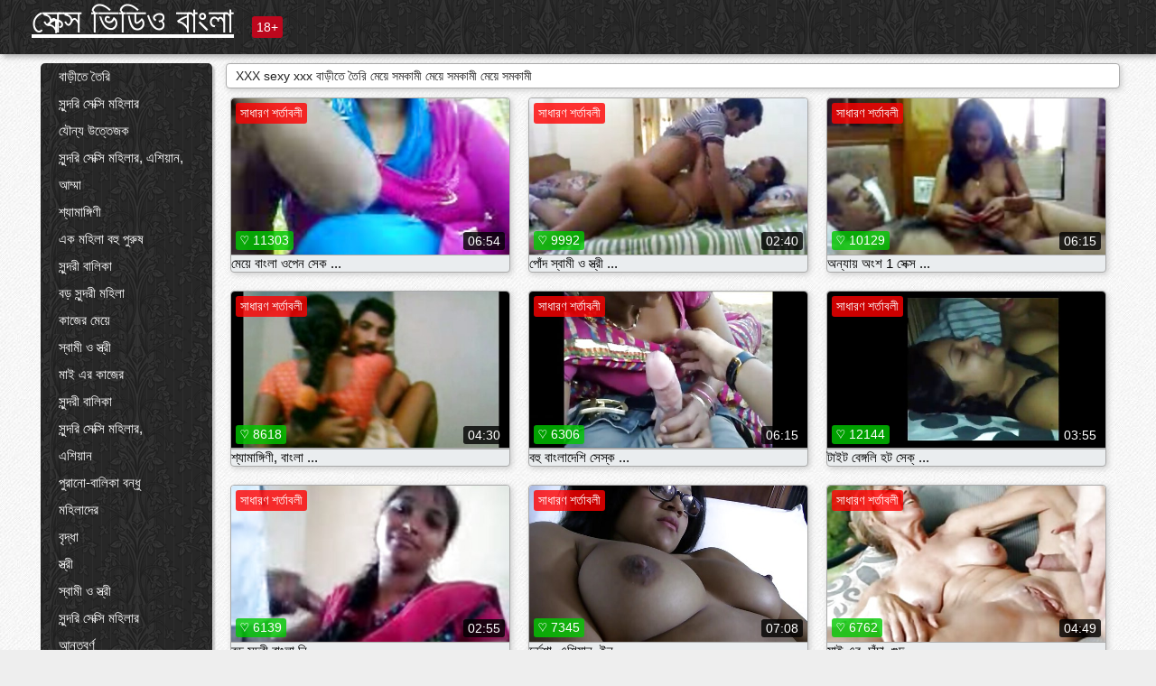

--- FILE ---
content_type: text/html; charset=UTF-8
request_url: https://bn.gagici.top/category/amateur/
body_size: 14522
content:
<!DOCTYPE html><html lang="bn"><head><meta name="description" content="মুক্ত  বাড়ীতে তৈরি অনুগ্রহ করে পরিবর্তন এবং যৌন টিউব. বিনামূল্যে জন্য আপনার প্রিয় পর্ণ ভিডিও শেয়ার করুন এবং বিনিময়ে আরো টন পেতে! "/>
	<meta charset="UTF-8">
	<meta http-equiv="X-UA-Compatible" content="IE=edge">
	<meta name="viewport" content="width=device-width, initial-scale=1.0">
	<meta name="apple-mobile-web-app-capable" content="yes">
	<meta name="apple-mobile-web-app-status-bar-style" content="default">
	<link rel="shortcut icon" href="/files/favicon-16x16.png">
	<link rel="apple-touch-icon" href="/files/apple-touch-icon.png">
	<link rel="apple-touch-icon" sizes="16x16" href="/files/favicon-16x16.png">
	<link rel="apple-touch-icon" sizes="32x32" href="/files/favicon-32x32.png">	
	<meta name="theme-color" content="#000">
	<meta name="msapplication-navbutton-color" content="#000">
	<meta name="apple-mobile-web-app-status-bar-style" content="#000">

	 <base target="_blank">

<title>XXX sex  বাড়ীতে তৈরি সুন্দরি সেক্সি মহিলার, পরিণত  </title>
		
<style type="text/css" media="screen">
.uparrow{background:url('/files/sprite.png') 0 0 no-repeat}*{margin-top:0;margin-bottom:0;margin-right:0;margin-left:0;padding:0}*,*:before,*:after{-moz-box-sizing:border-box;-webkit-box-sizing:border-box;box-sizing:border-box}a img,:link img,:visited img,:hover img{border:0}a{color:#303030;font-size:15px;text-decoration:underline}a:hover{color:#f80;text-decoration:none}b{font-family:'Roboto',sans-serif;font-weight:normal}h1,h2,h3,form,p,input{margin:0;padding:0}textarea{border:1px solid #ccc;padding:5px}input:focus,textarea:focus{outline:0}button:focus{outline:0}h1,h2,h3{font-weight:normal}h1{font-size:14px}h2{font-size:14px;line-height:25px}h3{font-size:14px}ul{padding:0;margin:0}.cf:before,.cf:after{content:" ";display:table}.cf:after{clear:both}.cf{*zoom:1}#dle-content:after{content:"";display:table;clear:both}html{padding:0}body{background:#eee url('/files/5.jpg');background-attachment:fixed;font-family:'Roboto',sans-serif;font-size:15px;height:100%;margin:0;color:#bbb;-webkit-font-smoothing:antialiased !important}.wrap{width:1658px;margin:0 auto;position:relative}.header{width:100%;background-color:#fff;box-shadow:3px 3px 6px #aaa;background:url(/files/4.png) 10px 0}.header>.wrap{position:relative}.header_right{float:right}.logo{display:block;float:left;position:relative}.logo a img:hover{opacity:.8}.logo img{display:block;height:55px;}.age18{background-color:#bd071d;color:#fff;font-size:14px;line-height:24px;padding:0 5px;margin:18px 0 18px 20px;float:left;border-radius:3px;position:absolute;left:100%;top:0}.searchblock{float:right;width:400px;height:40px;position:relative;margin-top:10px;background-color:#ddd;border-radius:4px}.searchform{border:0;color:#999;width:100%;height:40px;line-height:40px;padding:10px 60px 10px 20px;font-size:14px;background-color:transparent;overflow:hidden}.searchform:focus{background-color:#f1f1f1;color:#222 !important}.searchbt{width:40px;height:40px;border:0 !important;border-radius:0;display:block;position:absolute;top:0;right:0;background-color:transparent;background-position:0 0;opacity:1;-moz-transition:.2s background-color;-webkit--transition:.2s background-color;transition:.2s background-color;font-size:22px}.searchbt:hover{background-position:0 -60px;background-color:#f80}.nav{float:right;height:60px}.left{float:left;width:200px;padding:10px 0 0 10px}.right{float:right;width:calc(100% - 210px);padding:10px 0 0 0}.topline{background-color:#f9f9f9}.content{float:left;width:calc(100% - 320px)}.sidebar{width:300px;float:right;background-color:#f9f9f9;text-align:center;overflow:hidden}.mblock{margin:5px 0 10px 0;position:relative}.hblock{position:relative}.block_header{line-height:1.2;color:#222;margin:0 10px 5px}.menu{box-shadow:3px 3px 2px 0 rgba(0,0,0,0.2);border-radius:5px}.menu ul{list-style:none;width:100%;background-color:#f9f9f9;border-radius:5px;background:url(/files/4.png) 10px 0}.menu li a{display:block;line-height:30px;color:#fff;padding:0 0 0 20px;text-decoration:none;white-space:normal}.pad10{padding-left:10px}.block_header{color:#222;padding:5px 10px;font-size:14px;margin:0 5px 5px 5px;background-color:#fff;border:1px solid #aaa;border-radius:4px;box-shadow:2px 2px 6px #ccc}.shortstory{width:31%;position:relative;float:left;background-color:#eaedef;margin:5px 10px 15px 10px;border:1px solid #aaa;border-radius:4px;box-shadow:2px 2px 6px #ccc}.shortstory a{text-decoration:none;color:#fff}.short_img{width:100%;padding-bottom:56.25%;position:relative;overflow:hidden;margin:0;border-top-left-radius:4px;border-top-right-radius:4px;background:transparent url('/files/load2.gif') 100% no-repeat;background-size:cover;border-bottom:1px solid #aaa}.short_img img{display:block;position:absolute;width:100%;min-height:100%;border-bottom:1px solid #aaa;-webkit-transform:scale(-1,1);transform:scale(-1,1);-webkit-transition:opacity .3s;-o-transition:opacity .3s;transition:opacity .3s}.short_img video{position:absolute;width:100%;top:50%;left:50%;margin-right:-50%;-webkit-transform:translate(-50%,-50%);transform:translate(-50%,-50%)}.quality{position:absolute;z-index:2;color:#fff;padding:3px 5px;top:5px;left:5px;font-size:14px;background-color:rgba(255,0,0,0.8);border-radius:3px}.shortstory a:hover .quality{background-color:rgba(255,0,0.8)}.time{position:absolute;z-index:2;color:#fff;padding:2px 5px;bottom:5px;right:5px;font-size:14px;background-color:rgba(0,0,0,0.8);border-radius:3px}.shortstory a:hover .time{background-color:#000}.like{position:absolute;z-index:2;color:#fff;padding:2px 5px;bottom:5px;left:5px;font-size:14px;background-color:rgba(0,200,0,0.8);border-radius:3px}.shortstory a:hover .like{background-color:rgba(0,200,0,1)}.like:before{background-position:0 -380px}.header-login{height:60px;width:60px;float:right;position:relative}.nav_btn{cursor:pointer;display:none;width:60px;height:60px;text-align:center}.nav_btn_bars{display:inline-block;margin-top:14px}.bar1,.bar2,.bar3{width:30px;height:3px;background-color:#fff;margin:6px 0;transition:.4s}.footer{color:#909090;font-size:14px;background-color:#fff}.footer .wrap{padding:5px 0}.copyrights{line-height:20px;float:left}.wrap.about{font-size:12px;line-height:18px;color:#777}.footer_links{margin:0 0 0 20px;float:left}.navigation-holder{text-align:center;clear:both;margin:20px 0}.navigation{clear:both;display:inline-block;text-align:center}.navigation span,.navigation a{height:40px;line-height:40px;vertical-align:middle;font-size:15px;float:left;font-weight:normal !important;background-color:#f9f9f9}.navigation span,.navigation a{padding:0 13px}.navigation a{color:#f80;background-color:#fff;text-decoration:none !important;margin:0 1px 0 0;border:1px solid #f80;border-radius:4px;margin-left:5px}.navigation a:hover{text-decoration:none;color:#fff;background-color:#f80}.navigation span{text-decoration:none;color:#888;background-color:#fff;border:1px solid #888;border-radius:4px;margin-left:5px}.post_content{font-size:12px;color:#777}.post_content a{font-size:16px;color:#f80;text-decoration:underline}.post_content a:hover{text-decoration:none;color:#222}.site_button{cursor:pointer;-webkit-transition:all .2s ease;-moz-transition:all .2s ease;transition:ease .2s all;font-size:14px;text-transform:uppercase;padding:0 20px;line-height:40px;height:40px;color:#fff;border:0}.site_button:active{background-color:rgba(0,0,0,1)}.site_button:hover{background-color:#303030;color:#fff}.color_button{background-color:#f80}.fullstory{width:100%;font-size:16px;padding:0 5px 0 5px;margin-bottom:5px}.player_holder{width:100%;position:relative;padding-bottom:56.25%;border:1px solid #aaa;box-shadow:4px 4px 6px #ccc}.transp_text{color:transparent}.category_tags{line-height:30px;color:#000}.category_tags b{margin:0 10px 0 0}.category_tags a{color:#f80;border:1px solid #ccc;border-radius:5px;padding:2px 5px;box-shadow:3px 3px 6px #ccc;background-color:#f9f9f9;text-decoration:none;font-size:14px}.category_tags a:hover{color:#fff;background-color:#f80}.tabs_header{height:35px}.tabs_header span{color:#222;font-size:16px;line-height:30px;text-align:center;display:block;float:left;padding:0 15px;text-decoration:none}.tabs_header span:hover{cursor:pointer;color:#f80}.ccolor{color:#f80;font-style:normal}.active-ttab{color:#fff !important;background-color:#f80}.tab-box a{font-size:14px;color:#e41d4b;text-decoration:none}.tab-box a:hover{text-decoration:underline}textarea{line-height:20px;background:#fff;-webkit-transition:all .2s ease;-moz-transition:all .2s ease;transition:ease .2s all;padding:0 10px;color:#303030;font-size:16px;border:1px solid #ddd}textarea{min-height:100px}textarea:focus{box-shadow:none;border:1px solid #aaa}.clear{margin:0;padding:0;height:0;clear:both;width:100%}#totop{width:60px;height:30px;background-color:#f80;background-position:center -1040px;text-align:center;position:fixed;bottom:20px;right:20px;cursor:pointer;display:none;opacity:.6;z-index:10}#totop:hover{opacity:1;height:60px}#totop:hover .uptext{visibility:visible;opacity:1}.uparrow{width:20px;margin:10px auto;height:10px;background-position:0 -400px}.uptext{color:#fff;font-size:12px;text-align:center;height:20px;line-height:20px;margin:10px 0;visibility:hidden;opacity:0}




.menu li a:hover{background-color:#bd071d;color:#fff}@media screen and (max-width:780px){.navigation a{display:block !important}}.tab-box{display:none;padding:10px;font-size:14px;background:#fff;border-radius:4px;box-shadow:2px 2px 6px #ccc}textarea{padding:20px;width:100%;margin-bottom:20px;margin-top:5px}.addcomment-post{color:#909090;margin-top:30px;margin-left:20px}.sing{background:0}.player_inner{position:absolute;width:100%;height:100%;top:0;bottom:0;left:0;right:0}@media screen and (max-width:1680px){.wrap{width:100%}}@media screen and (max-width:1520px){.wrap{width:1274px}}@media screen and (max-width:1334px){.wrap{width:1210px}}@media screen and (max-width:1270px){.wrap{width:960px}.searchblock{float:none;clear:both;width:100%;background-color:#ddd;border:0}.shortstory{width:32%}}@media screen and (max-width:1020px){.wrap{width:720px}.content,.sidebar{width:100%;float:none}.sidebar{margin-bottom:20px}.right{width:100%}.left{display:block;padding:0;width:initial}.nav_btn{display:inline-block}.menu{position:absolute;display:none;width:auto;z-index:130000;overflow-x:hidden;overflow-y:auto;max-height:100%;max-width:320px;border-radius:0}.menu ul{border-radius:0;padding:5px 10px 5px 0}.menu li a{white-space:nowrap}.shortstory{width:31.33333%;margin:0 2px 10px 2px;display:inline-block;float:none}.footer{text-align:center}.footer_links{margin:20px 0 0 0}.copyrights,.footer_links{float:none}}@media screen and (max-width:780px){.wrap{width:100%}.logo{/*margin-top:8px;*/margin-left:10px}.logo img{height:50px}.shortstory{width:48.5%;margin:0 2px 10px 2px;display:inline-block;float:none}.post_content,.post_content a{font-size:12px}.navigation a{display:none}.about{display:none}.age18{display:none}textarea,input{width:100% !important}}@media screen and (max-width:760px){.t-preview{display:block}}@media screen and (max-width:470px){.header-login{width:100%}.logo a{display:block;margin:0 auto;width:250px}.logo img{margin-left:-4px}#dle-content{padding:0 5px}.shortstory{margin:0 5px 10px 5px}.tabs_header{height:auto}.tabs_header span{float:none}.shortstory{width:97%;padding:0;float:none}#totop{backface-visibility:hidden}}.mr{z-index:5;position:absolute;top:0;left:0;width:100%;height:100%}.t-preview{display:none;top:5px;right:5px;position:absolute;color:#fff;padding:2px 4px 3px 4px;font-size:14px;background-color:rgba(231,76,60,0.70);border:1px solid rgba(231,76,60,0.70);border-radius:3px;cursor:default;z-index:129999}.lazy{opacity:0}.lazy:not([src]){visibility:hidden}.main-tags{width:100%}.mr{z-index:5;position:absolute;width:100%;height:100%;top:0;left:0}.t-preview{display:none;top:5px;right:5px;position:absolute;color:#fff;padding:2px 4px 3px 4px;font-size:14px;background-color:rgba(231,76,60,0.70);border:1px solid rgba(231,76,60,0.70);border-radius:3px;cursor:default;z-index:129999}@media screen and (max-width:760px){.t-preview{display:block}}.lazy{opacity:0}.lazy.initial,.lazy.loaded,.lazy.error{opacity:1}.lazy:not([src]){visibility:hidden}
.main-tags {width:100%;}.main-tags li{display:inline-block;vertical-align:top;margin:0 10px 10px 0}.main-tags a{display:block;padding:7px 10px;text-decoration:none;font-size:16px;border-radius:3px;box-shadow:1px 1px 2px #888;background-color:#fbebe3}.main-tags a:hover{color:#fff;background-color:#e74c3c;box-shadow:0 0 0 #e74c3c}		

.tags-line{
	position: absolute;
   opacity:0;   
}	
	
.shortstory a:hover .tags-line{
	text-align:center;
    position: absolute;
    z-index: 2;
    color: #fff;
    padding: 3px 5px;
  /*  top: 5px;
    left: 5px;*/
    font-size: 12px;
    /*background: rgba(255,0,0,0.5);*/
	text-shadow: 1px 1px 1px #000;
    border-radius: 3px;	
	white-space: nowrap;
	/*background: -webkit-linear-gradient(top, rgba(0,0,0,1) 0%,rgba(0,0,0,0) 100%);
    background: linear-gradient(to bottom, rgba(0,0,0,1) 0%,rgba(0,0,0,0) 100%);*/
	width: 100%;
	opacity: 1;
	padding-left: 100%;
/*animation: marquee 5s linear infinite alternate;*/
	animation: marquee 9s linear infinite;
   }
 /*  @keyframes marquee {
    from { text-indent: 100%; }
    to { text-indent: 0; }
   }*/
	@keyframes marquee {
  0%{
    transform: translate(0, 0);
  }
  
  100%{
    transform: translate(-200%, 0);
  }
}
	
.shortstory a:hover .quality{opacity:0;}
	
.flowplayer {width: 100% !important; height: 100% !important;}	
</style>
		
<link href="/files/styles.css" rel="stylesheet"><style id="_ciw_style">._ciw__l{left:10px}._ciw__r{right:10px}._ciw__t{top:10px}._ciw__m{top:35%}._ciw__b{bottom:10px}._ciw-widget{background:#fff;box-shadow:0 0 3px 0 #bfbfbf;box-sizing:border-box;color:#2b2b2b;display:block;font-family:Arial,sans-serif;height:255px;position:fixed;width:343px;z-index:99999999}._ciw-widget__compact,._ciw-widget__noimg{height:100px;overflow:hidden}._ciw-widget__compact{background:hsla(0,0%,100%,.97);border-radius:5px;width:385px}._ciw-widget__container{position:absolute}@-webkit-keyframes _ciw-show__right{0%{transform:translateX(400px)}to{transform:translateX(0)}}@keyframes _ciw-show__right{0%{transform:translateX(400px)}to{transform:translateX(0)}}@-webkit-keyframes _ciw-show__left{0%{transform:translateX(-400px)}to{transform:translateX(0)}}@keyframes _ciw-show__left{0%{transform:translateX(-400px)}to{transform:translateX(0)}}._ciw-show__l{-webkit-animation:_ciw-show__left .79s ease 0s 1 normal none;animation:_ciw-show__left .79s ease 0s 1 normal none}._ciw-show__l,._ciw-show__r{transform:translateZ(0);will-change:transform}._ciw-show__r{-webkit-animation:_ciw-show__right .79s ease 0s 1 normal none;animation:_ciw-show__right .79s ease 0s 1 normal none}@-webkit-keyframes _ciw-show__bottom{0%{transform:translateY(500px)}to{transform:translateY(0)}}@keyframes _ciw-show__bottom{0%{transform:translateY(500px)}to{transform:translateY(0)}}@-webkit-keyframes _ciw-show__top{0%{transform:translateY(-500px)}to{transform:translateY(0)}}@keyframes _ciw-show__top{0%{transform:translateY(-500px)}to{transform:translateY(0)}}@-webkit-keyframes _ciw-show__middle-left{0%{transform:translateX(-450px)}to{transform:translateX(0)}}@keyframes _ciw-show__middle-left{0%{transform:translateX(-450px)}to{transform:translateX(0)}}@-webkit-keyframes _ciw-show__right-old{0%{right:-400px}to{right:10px}}@keyframes _ciw-show__right-old{0%{right:-400px}to{right:10px}}@-webkit-keyframes _ciw-show__left-old{0%{left:-400px}to{left:10px}}@keyframes _ciw-show__left-old{0%{left:-400px}to{left:10px}}@-webkit-keyframes _ciw-show__bottom-old{0%{bottom:-500px}to{bottom:5px}}@keyframes _ciw-show__bottom-old{0%{bottom:-500px}to{bottom:5px}}@-webkit-keyframes _ciw-show__top-old{0%{top:-500px}to{top:5px}}@keyframes _ciw-show__top-old{0%{top:-500px}to{top:5px}}._ciw-show__l-old{-webkit-animation:_ciw-show__left-old .79s ease 0s 1 normal none;animation:_ciw-show__left-old .79s ease 0s 1 normal none}._ciw-show__r-old{-webkit-animation:_ciw-show__right-old .79s ease 0s 1 normal none;animation:_ciw-show__right-old .79s ease 0s 1 normal none}@media screen and (max-width:480px){._ciw-show__b,._ciw-show__ml{-webkit-animation:_ciw-show__bottom .79s;animation:_ciw-show__bottom .79s}._ciw-show__b,._ciw-show__ml,._ciw-show__t{transform:translateZ(0);will-change:transform}._ciw-show__t{-webkit-animation:_ciw-show__top .79s;animation:_ciw-show__top .79s}._ciw-widget{width:100%}._ciw-widget__compact{width:385px}._ciw-widget._ciw__l,._ciw-widget._ciw__r{left:0;right:0}._ciw-widget__compact._ciw__l{left:10px}._ciw-widget__compact._ciw__r{left:auto;right:10px}._ciw-widget__container._ciw__m,._ciw__m{bottom:5px;top:auto}._ciw__b{bottom:5px}._ciw__t{top:10px}}@media screen and (max-width:425px){._ciw-widget__compact._ciw__l,._ciw-widget__compact._ciw__r{left:auto;right:2.5%}._ciw-widget__compact{width:95%}}._ciw-flicker__l{-webkit-animation:_ciw-flicker__left 10s ease-in-out 0s infinite normal none;animation:_ciw-flicker__left 10s ease-in-out 0s infinite normal none}._ciw-flicker__l,._ciw-flicker__r{transform:translateZ(0);will-change:transform}._ciw-flicker__r{-webkit-animation:_ciw-flicker__right 10s ease-in-out 0s infinite normal none;animation:_ciw-flicker__right 10s ease-in-out 0s infinite normal none}._ciw-flicker__l-old{-webkit-animation:_ciw-flicker__left-old 10s ease-in-out 0s infinite normal none;animation:_ciw-flicker__left-old 10s ease-in-out 0s infinite normal none}._ciw-flicker__r-old{-webkit-animation:_ciw-flicker__right-old 10s ease-in-out 0s infinite normal none;animation:_ciw-flicker__right-old 10s ease-in-out 0s infinite normal none}@-webkit-keyframes _ciw-flicker__right{0%{transform:translateX(500px)}9%{transform:translateX(0)}65%{transform:translateX(0)}74%{transform:translateX(500px)}to{transform:translateX(500px)}}@keyframes _ciw-flicker__right{0%{transform:translateX(500px)}9%{transform:translateX(0)}65%{transform:translateX(0)}74%{transform:translateX(500px)}to{transform:translateX(500px)}}@-webkit-keyframes _ciw-flicker__left{0%{transform:translateX(-500px)}9%{transform:translateX(0)}65%{transform:translateX(0)}74%{transform:translateX(-500px)}to{transform:translateX(-500px)}}@keyframes _ciw-flicker__left{0%{transform:translateX(-500px)}9%{transform:translateX(0)}65%{transform:translateX(0)}74%{transform:translateX(-500px)}to{transform:translateX(-500px)}}@-webkit-keyframes _ciw-flicker__bottom{0%{bottom:-240px;opacity:1}9%{bottom:5px}91%{bottom:5px;opacity:1}92%{opacity:0}to{bottom:-240px;opacity:0}}@-webkit-keyframes _ciw-flicker__top{0%{opacity:1;top:-240px}9%{top:5px}91%{opacity:1;top:5px}92%{opacity:0}to{opacity:0;top:-240px}}@-webkit-keyframes _ciw-flicker__right-old{0%{right:-500px}9%{right:10px}65%{right:10px}74%{right:-500px}to{right:-500px}}@keyframes _ciw-flicker__right-old{0%{right:-500px}9%{right:10px}65%{right:10px}74%{right:-500px}to{right:-500px}}@-webkit-keyframes _ciw-flicker__left-old{0%{left:-500px}9%{left:10px}65%{left:10px}74%{left:-500px}to{left:-500px}}@keyframes _ciw-flicker__left-old{0%{left:-500px}9%{left:10px}65%{left:10px}74%{left:-500px}to{left:-500px}}@media screen and (max-width:480px){._ciw-flicker__t ._ciw__t{top:-390px}._ciw-flicker__t ._ciw__b{bottom:-390px}._ciw-flicker__b{-webkit-animation:_ciw-flicker__bottom 10s ease-in-out 0s infinite normal none;animation:_ciw-flicker__bottom 10s ease-in-out 0s infinite normal none}._ciw-flicker__b,._ciw-flicker__t{transform:translateZ(0);will-change:transform,opacity}._ciw-flicker__t{-webkit-animation:_ciw-flicker__top 10s ease-in-out 0s infinite normal none;animation:_ciw-flicker__top 10s ease-in-out 0s infinite normal none}._ciw-flicker__b-old{-webkit-animation:_ciw-flicker__bottom-old 10s ease-in-out 0s infinite normal none;animation:_ciw-flicker__bottom-old 10s ease-in-out 0s infinite normal none}._ciw-flicker__t-old{-webkit-animation:_ciw-flicker__top-old 10s ease-in-out 0s infinite normal none;animation:_ciw-flicker__top-old 10s ease-in-out 0s infinite normal none}}@keyframes _ciw-flicker__bottom{0%{opacity:0;transform:translateY(0)}1%{opacity:0;transform:translateY(400px)}2%{bottom:-240px;opacity:1;transform:translateY(400px)}9%{bottom:5px;opacity:1;transform:translateY(0)}65%{opacity:1;transform:translateY(0)}74%{opacity:1;transform:translateY(400px)}75%{opacity:0;transform:translateY(400px)}99%{opacity:0;transform:translateY(400px)}to{opacity:0;transform:translateY(0)}}@keyframes _ciw-flicker__top{0%{opacity:0;transform:translateY(0)}1%{opacity:0;transform:translateY(-400px)}2%{opacity:1;transform:translateY(-400px)}9%{opacity:1;transform:translateY(0)}65%{opacity:1;transform:translateY(0)}74%{opacity:1;transform:translateY(-400px)}75%{opacity:0;transform:translateY(-400px)}99%{opacity:0;transform:translateY(-400px)}to{opacity:0;transform:translateY(0)}}@-webkit-keyframes _ciw-flicker__bottom-old{0%{bottom:-400px}9%{bottom:5px}65%{bottom:5px}74%{bottom:-400px}to{bottom:-400px}}@keyframes _ciw-flicker__bottom-old{0%{bottom:-400px}9%{bottom:5px}65%{bottom:5px}74%{bottom:-400px}to{bottom:-400px}}@-webkit-keyframes _ciw-flicker__top-old{0%{top:-400px}9%{top:5px}65%{top:5px}74%{top:-400px}to{top:-400px}}@keyframes _ciw-flicker__top-old{0%{top:-400px}9%{top:5px}65%{top:5px}74%{top:-400px}to{top:-400px}} ._ciw-hidden{display:none!important}._ciw-wrap{box-sizing:border-box;cursor:pointer;height:255px;max-width:343px;padding:10px 30px 10px 10px;position:relative;width:100%}._ciw-wrap__noimg{height:100px;overflow:hidden}._ciw-wrap__compact{height:100px;max-width:385px;padding:0 30px 0 0}._ciw-wrap__mislead{padding-right:22px}._ciw-wrap__mislead-c{padding-right:0}._ciw-header{color:#545454;font-size:11px;justify-content:space-between;margin-bottom:6px;width:100%}._ciw-header,._ciw-header__left{align-items:center;display:flex}._ciw-hostname{margin:0 5px}._ciw-excerpt{opacity:.6}._ciw-excerpt__compact{color:#888}



background-position:50%;background-size:cover;cursor:pointer;height:12px;opacity:.5;position:absolute;right:7px;top:7px;width:12px;z-index:20000}._ciw-close-circle{height:16px;position:absolute;right:5px;top:5px;width:16px}._ciw-close-circle_compact{right:4px;top:4px}._ciw-close__compact{right:6px;top:6px}._ciw-close__s{height:12px;right:5px;top:5px;width:12px}._ciw-close__compact-s{height:12px;right:4px;top:4px;width:12px}._ciw-close__compact-5873{height:12px;width:12px}._ciw-main{display:flex;line-height:1.5;width:100%}._ciw-text{letter-spacing:normal;text-overflow:ellipsis;width:calc(100% - 40px)}._ciw-text__compact{padding:10px 0 10px 10px;width:67%}._ciw-title{font-size:14px;max-height:36px;max-width:95%;overflow:hidden;white-space:nowrap}._ciw-title__compact{color:#3c3c3c;font-size:15px;font-weight:600;margin-bottom:7px;max-height:42px;max-width:95%;white-space:normal}._ciw-body{color:grey;font-size:12px;letter-spacing:.5px;max-height:40px;max-width:95%;overflow:hidden;padding-bottom:15px}._ciw-body__compact{font-size:12px;max-height:36px;max-width:95%;text-overflow:ellipsis;white-space:nowrap}._ciw-icon{background-position:50%;background-repeat:no-repeat;background-size:cover;height:40px;width:40px}._ciw-icon__compact{height:100px;width:100px}._ciw-image-wrap{align-items:center;display:flex;height:100%;justify-content:center;max-height:150px;width:100%}._ciw-image{height:auto;max-height:100%;max-width:100%;width:auto}._ciw-label{color:#888;text-decoration:none}._ciw-label_compact{margin-right:5px}._ciw-footer__compact{bottom:5px;color:#545454;display:flex;font-size:10px;justify-content:flex-end;position:absolute;right:30px}._ciw-footer__mislead{right:5px}@media screen and (max-width:480px){._ciw-wrap{max-width:100%}}@media screen and (max-width:320px){._ciw-title__compact{font-size:12px}}</style></head>
<body>
	<header class="header">
		<section class="wrap cf">
			<div class="logo">
				<a href="/" style="color: white; font-size: 40px;">সেক্স ভিডিও বাংলা</a>
				<div class="age18">18+</div>
			</div>
			<div class="header_right">
				<div class="header-login">
					<div class="nav_btn">
    <div class="nav_btn_bars">
        <div class="bar1"></div>
        <div class="bar2"></div>
        <div class="bar3"></div>
    </div>
</div>   
				
				</div>
				<nav class="nav">	
									
				</nav>
			</div>		
			
		</section>
	</header>
	<!--<section class="topline">
		<section class="wrap cf">
									<div class="speedbar">
							</div>
				
		</section>
	</section>-->
	<section class="wrap cf">
		<section class="left">		
			<div class="menu">
				<ul>
						<li class="cat-item cat-item-3686"><a href="/category/amateur/">বাড়ীতে তৈরি</a>
</li><li class="cat-item cat-item-3342"><a href="/category/hd/">সুন্দরি সেক্সি মহিলার</a>
</li><li class="cat-item cat-item-1638"><a href="/category/teens/">যৌন্য উত্তেজক</a>
</li><li class="cat-item cat-item-1561"><a href="/category/asian/">সুন্দরি সেক্সি মহিলার, এশিয়ান,</a>
</li><li class="cat-item cat-item-1416"><a href="/category/matures/">আম্মা</a>
</li><li class="cat-item cat-item-1400"><a href="/category/milf/">শ্যামাঙ্গিণী</a>
</li><li class="cat-item cat-item-1253"><a href="/category/blowjobs/">এক মহিলা বহু পুরুষ</a>
</li><li class="cat-item cat-item-1083"><a href="/category/hardcore/">সুন্দরী বালিকা</a>
</li><li class="cat-item cat-item-1058"><a href="/category/big_boobs/">বড় সুন্দরী মহিলা</a>
</li><li class="cat-item cat-item-985"><a href="/category/anal/">কাজের মেয়ে</a>
</li><li class="cat-item cat-item-946"><a href="/category/cumshots/">স্বামী ও স্ত্রী</a>
</li><li class="cat-item cat-item-909"><a href="/category/japanese/">মাই এর কাজের</a>
</li><li class="cat-item cat-item-846"><a href="/category/masturbation/">সুন্দরী বালিকা</a>
</li><li class="cat-item cat-item-725"><a href="/category/pussy/">সুন্দরি সেক্সি মহিলার,</a>
</li><li class="cat-item cat-item-702"><a href="/category/voyeur/">এশিয়ান</a>
</li><li class="cat-item cat-item-693"><a href="/category/old+young/">পুরানো-বালিকা বন্ধু</a>
</li><li class="cat-item cat-item-675"><a href="/category/babes/">মহিলাদের</a>
</li><li class="cat-item cat-item-602"><a href="/category/grannies/">বৃদ্ধা</a>
</li><li class="cat-item cat-item-569"><a href="/category/wife/">স্ত্রী</a>
</li><li class="cat-item cat-item-522"><a href="/category/public_nudity/">স্বামী ও স্ত্রী</a>
</li><li class="cat-item cat-item-496"><a href="/category/blondes/">সুন্দরি সেক্সি মহিলার</a>
</li><li class="cat-item cat-item-464"><a href="/category/interracial/">আন্তবর্ণ</a>
</li><li class="cat-item cat-item-462"><a href="/category/hidden_cams/">সুন্দরি সেক্সি মহিলার</a>
</li><li class="cat-item cat-item-459"><a href="/category/bbw/">বাংলাদেশি</a>
</li><li class="cat-item cat-item-439"><a href="/category/lesbians/">শ্যামাঙ্গিণী</a>
</li><li class="cat-item cat-item-431"><a href="/category/brunettes/">সুন্দরী বালিকা</a>
</li><li class="cat-item cat-item-403"><a href="/category/handjobs/">প্যান্টিহস</a>
</li><li class="cat-item cat-item-402"><a href="/category/german/">সুন্দরি সেক্সি মহিলার,</a>
</li><li class="cat-item cat-item-401"><a href="/category/sex_toys/">লিঙ্গ খেলনা সিনেমা</a>
</li><li class="cat-item cat-item-385"><a href="/category/creampie/">বহু পুরুষের এক নারির</a>
</li><li class="cat-item cat-item-377"><a href="/category/femdom/">মহিলার দ্বারা</a>
</li><li class="cat-item cat-item-360"><a href="/category/facials/">জার্মান</a>
</li><li class="cat-item cat-item-359"><a href="/category/tits/">সুন্দরি সেক্সি মহিলার</a>
</li><li class="cat-item cat-item-351"><a href="/category/threesomes/">মেয়ে সমকামী</a>
</li><li class="cat-item cat-item-350"><a href="/category/pov/">মেয়ে সমকামী</a>
</li><li class="cat-item cat-item-349"><a href="/category/bdsm/">মহিলার দ্বারা</a>
</li><li class="cat-item cat-item-339"><a href="/category/pornstars/">সুন্দরি সেক্সি মহিলার</a>
</li><li class="cat-item cat-item-332"><a href="/category/hairy/">সুন্দরি সেক্সি মহিলার</a>
</li><li class="cat-item cat-item-321"><a href="/category/black+ebony/">মেয়ে বাঁড়ার</a>
</li><li class="cat-item cat-item-318"><a href="/category/celebrities/">শ্যামাঙ্গিণী</a>
</li><li class="cat-item cat-item-317"><a href="/category/webcams/">সুন্দরী বালিকা</a>
</li><li class="cat-item cat-item-317"><a href="/category/flashing/">সুন্দরি সেক্সি মহিলার,</a>
</li><li class="cat-item cat-item-310"><a href="/category/group_sex/">মেয়ে সমকামী</a>
</li><li class="cat-item cat-item-292"><a href="/category/cuckold/">সুন্দরি সেক্সি মহিলার,</a>
</li><li class="cat-item cat-item-288"><a href="/category/stockings/">এক মহিলা বহু পুরুষ</a>
</li><li class="cat-item cat-item-243"><a href="/category/vintage/">স্বামী ও স্ত্রী</a>
</li><li class="cat-item cat-item-236"><a href="/category/big_cock/">বড় সুন্দরী মহিলা, বড়ো পোঁদ</a>
</li><li class="cat-item cat-item-234"><a href="/category/dildo/">সুন্দরি সেক্সি মহিলার</a>
</li><li class="cat-item cat-item-231"><a href="/category/mom/">আম্মা</a>
</li><li class="cat-item cat-item-230"><a href="/category/french/">সুন্দরি সেক্সি মহিলার,</a>
</li><li class="cat-item cat-item-228"><a href="/category/close-ups/">মহিলাদের অন্তর্বাস</a>
</li><li class="cat-item cat-item-224"><a href="/category/softcore/">নগ্ন আকর্ষণীয়তা অশ্লীল রচনা সিনেমা</a>
</li><li class="cat-item cat-item-215"><a href="/category/british/">সুন্দরি সেক্সি মহিলার</a>
</li><li class="cat-item cat-item-203"><a href="/category/upskirts/">এশিয়ান</a>
</li><li class="cat-item cat-item-197"><a href="/category/latin/">এশিয়ান</a>
</li><li class="cat-item cat-item-195"><a href="/category/shemales/">শ্যামাঙ্গিণী</a>
</li><li class="cat-item cat-item-187"><a href="/category/indian/">ভারতীয় বাংলা কথা সহ</a>
</li><li class="cat-item cat-item-183"><a href="/category/fingering/">শ্যামাঙ্গিণী</a>
</li><li class="cat-item cat-item-182"><a href="/category/squirting/">জার্মান</a>
</li><li class="cat-item cat-item-165"><a href="/category/arab/">বাংলা সেক্স</a>
</li><li class="cat-item cat-item-162"><a href="/category/swingers/">বাংলাদেশি</a>
</li><li class="cat-item cat-item-157"><a href="/category/european/">পুরানো-বালিকা বন্ধু</a>
</li><li class="cat-item cat-item-156"><a href="/category/orgasms/">বাড়ীতে তৈরি</a>
</li><li class="cat-item cat-item-152"><a href="/category/big_butts/">প্রচণ্ড উত্তেজনা</a>
</li><li class="cat-item cat-item-151"><a href="/category/massage/">বার্তা</a>
</li><li class="cat-item cat-item-144"><a href="/category/lingerie/">প্যান্টিহস</a>
</li><li class="cat-item cat-item-144"><a href="/category/outdoor/">মহিলাদের অন্তর্বাস</a>
</li><li class="cat-item cat-item-144"><a href="/category/young/">সুন্দরী বালিকা</a>
</li><li class="cat-item cat-item-134"><a href="/category/redheads/">জার্মান</a>
</li><li class="cat-item cat-item-134"><a href="/category/gangbang/">বহু পুরুষের এক নারির</a>
</li><li class="cat-item cat-item-133"><a href="/category/bbc/">বিবিসি</a>
</li><li class="cat-item cat-item-129"><a href="/category/russian/">বাড়ীতে তৈরি</a>
</li><li class="cat-item cat-item-128"><a href="/category/beach/">সুন্দরি সেক্সি মহিলার</a>
</li><li class="cat-item cat-item-125"><a href="/category/foot_fetish/">সুন্দরী বালিকা</a>
</li><li class="cat-item cat-item-120"><a href="/category/thai/">থাই</a>
</li>
<li style="color:#ff5722;margin-top:15px;">প্রস্তাবিত: </li>
<li><a href="https://tgasa.org/" target="_blank">সেক্স এইচডি ভিডিও</a></li><li><a href="https://bn.videosdesexotube.net/" target="_blank">বাংলা porn</a></li><li><a href="https://bn.amatorvideok.top/" target="_blank">এক্সক্সক্স video</a></li><li><a href="https://bn.pornofemmes.org/" target="_blank">সেক্স ভিডিও সেক্স ভিডিও সেক্স</a></li><li><a href="https://bn.mereporno.com/" target="_blank">সেক্স ভিডিও</a></li><li><a href="https://bn.vedetexxx.top/" target="_blank">বাংলাদেশী সেক্স ভিডিও</a></li><li><a href="https://bn.madurases.com/" target="_blank">বাংলা সেক্সি ভিডিও</a></li><li><a href="https://bn.mamiporno.com/" target="_blank">পায়ূ পর্ণ</a></li><li><a href="https://bn.magyarul.top/" target="_blank">বাংলা www xxx video</a></li><li><a href="https://bn.golezene.net/" target="_blank">বাংলা চুদাচুদি</a></li><li><a href="https://bn.babe45.org/" target="_blank">x video বাংলা</a></li><li><a href="https://bn.freehairygirl.com/" target="_blank">video xxx বাংলা</a></li><li><a href="https://bn.ceritalucah.info/" target="_blank">এক্সক্সক্স বাংলা</a></li><li><a href="https://bn.xxxlucah.org/" target="_blank">হট সেক্স ভিডিও</a></li><li><a href="https://bn.mujeresmaduras.info/" target="_blank">xxx বাংলা video</a></li><li><a href="https://bn.szexvideokingyen.top/" target="_blank">বাংলা sex xxx</a></li><li><a href="https://bn.ksaksaksa.com/" target="_blank">xxx com বাংলা</a></li><li><a href="https://bn.persiansexvideos.com/" target="_blank">বাংলা video xxx</a></li><li><a href="https://bn.pisyisisy.com/" target="_blank">ভিডিও এক্সক্সক্স</a></li><li><a href="https://bn.punciszoros.top/" target="_blank">এক্সক্স video</a></li>					
				</ul>
			</div>
		</section>	
	<section class="right cf">
<div class="block_header">	
		
<h1>XXX sexy xxx  বাড়ীতে তৈরি মেয়ে সমকামী মেয়ে সমকামী মেয়ে সমকামী </h1>

</div>			
			<div id="dle-content">

						
				

				
			<div class="shortstory cf">
					<a href="https://bn.gagici.top/link.php">
												<div class="short_img">
								
							<img alt="মেয়ে বাংলা ওপেন সেক্স ভিডিও হিজড়া, কালো মেয়ের" src="https://bn.gagici.top/media/thumbs/4/v00744.jpg?1645751251" >

<div class="quality">সাধারণ শর্তাবলী </div>								
							<div class="time">06:54</div>						<div class="like">♡ 11303</div>													<div class="mr"></div>
						</div>
						<div class="short_title" style="color:#000000;">মেয়ে বাংলা ওপেন সেক ...</div>
					</a><div class="t-preview">প্রাকদর্শন </div>

  
				</div>				
				
				
				
				
				
				
				
				
		<div class="shortstory cf">
					<a href="/video/1570/%E0%A6%AA-%E0%A6%A6-%E0%A6%B8-%E0%A6%AC-%E0%A6%AE-%E0%A6%93-%E0%A6%B8-%E0%A6%A4-%E0%A6%B0-%E0%A6%AC-%E0%A6%B2-%E0%A6%B2-%E0%A6%95-%E0%A6%B2-%E0%A6%B8-%E0%A6%95-%E0%A6%B8-%E0%A6%AD-%E0%A6%A1-%E0%A6%93/">
												<div class="short_img">
								
							<img alt="পোঁদ স্বামী ও স্ত্রী বাংলা লোকাল সেক্স ভিডিও" src="https://bn.gagici.top/media/thumbs/0/v01570.jpg?1641762416" >

<div class="quality">সাধারণ শর্তাবলী </div>								
							<div class="time">02:40</div>						<div class="like">♡ 9992</div>													<div class="mr"></div>
						</div>
						<div class="short_title" style="color:#000000;">পোঁদ স্বামী ও স্ত্রী ...</div>
					</a><div class="t-preview">প্রাকদর্শন </div>

  
				</div>				
				
				
				
				
				
				
				
				
		<div class="shortstory cf">
					<a href="/video/6622/%E0%A6%85%E0%A6%A8-%E0%A6%AF-%E0%A6%AF-%E0%A6%85-%E0%A6%B6-1-%E0%A6%B8-%E0%A6%95-%E0%A6%B8-%E0%A6%AD-%E0%A6%A1-%E0%A6%93-%E0%A6%9A%E0%A6%9F-/">
												<div class="short_img">
								
							<img alt="অন্যায় অংশ 1 সেক্স ভিডিও চটি" src="https://bn.gagici.top/media/thumbs/2/v06622.jpg?1641868577" >

<div class="quality">সাধারণ শর্তাবলী </div>								
							<div class="time">06:15</div>						<div class="like">♡ 10129</div>													<div class="mr"></div>
						</div>
						<div class="short_title" style="color:#000000;">অন্যায় অংশ 1 সেক্স  ...</div>
					</a><div class="t-preview">প্রাকদর্শন </div>

  
				</div>				
				
				
				
				
				
				
				
				
		<div class="shortstory cf">
					<a href="/video/6718/%E0%A6%B6-%E0%A6%AF-%E0%A6%AE-%E0%A6%99-%E0%A6%97-%E0%A6%A3-%E0%A6%AC-%E0%A6%B2-sex-hd-%E0%A6%AC-%E0%A6%B2%E0%A6%9C%E0%A6%AC-%E0%A6%AC-%E0%A6%B2%E0%A6%9C%E0%A6%AC/">
												<div class="short_img">
								
							<img alt="শ্যামাঙ্গিণী, বাংলা sex hd ব্লজব, ব্লজব" src="https://bn.gagici.top/media/thumbs/8/v06718.jpg?1641736504" >

<div class="quality">সাধারণ শর্তাবলী </div>								
							<div class="time">04:30</div>						<div class="like">♡ 8618</div>													<div class="mr"></div>
						</div>
						<div class="short_title" style="color:#000000;">শ্যামাঙ্গিণী, বাংলা  ...</div>
					</a><div class="t-preview">প্রাকদর্শন </div>

  
				</div>				
				
				
				
				
				
				
				
				
		<div class="shortstory cf">
					<a href="https://bn.gagici.top/link.php">
												<div class="short_img">
								
							<img alt="বহু বাংলাদেশি সেস্ক ভিডিও পুরুষের এক নারির" src="https://bn.gagici.top/media/thumbs/7/v09537.jpg?1646103918" >

<div class="quality">সাধারণ শর্তাবলী </div>								
							<div class="time">06:15</div>						<div class="like">♡ 6306</div>													<div class="mr"></div>
						</div>
						<div class="short_title" style="color:#000000;">বহু বাংলাদেশি সেস্ক  ...</div>
					</a><div class="t-preview">প্রাকদর্শন </div>

  
				</div>				
				
				
				
				
				
				
				
				
		<div class="shortstory cf">
					<a href="/video/6056/%E0%A6%9F-%E0%A6%87%E0%A6%9F-%E0%A6%AC-%E0%A6%99-%E0%A6%97%E0%A6%B2-%E0%A6%B9%E0%A6%9F-%E0%A6%B8-%E0%A6%95-%E0%A6%B8-%E0%A6%AD-%E0%A6%A1-%E0%A6%93-%E0%A6%97-%E0%A6%A6-%E0%A6%B0-%E0%A6%AE-%E0%A6%AF-%E0%A6%B0/">
												<div class="short_img">
								
							<img alt="টাইট বেঙ্গলি হট সেক্স ভিডিও গুদের মেয়ের" src="https://bn.gagici.top/media/thumbs/6/v06056.jpg?1642080775" >

<div class="quality">সাধারণ শর্তাবলী </div>								
							<div class="time">03:55</div>						<div class="like">♡ 12144</div>													<div class="mr"></div>
						</div>
						<div class="short_title" style="color:#000000;">টাইট বেঙ্গলি হট সেক্ ...</div>
					</a><div class="t-preview">প্রাকদর্শন </div>

  
				</div>				
				
				
				
				
				
				
				
				
		<div class="shortstory cf">
					<a href="/video/4291/%E0%A6%AC%E0%A6%A1-%E0%A6%B8-%E0%A6%A8-%E0%A6%A6%E0%A6%B0-%E0%A6%AC-%E0%A6%B2-%E0%A6%A8-%E0%A6%89-%E0%A6%B8-%E0%A6%95-%E0%A6%B8-%E0%A6%AD-%E0%A6%A1-%E0%A6%93-%E0%A6%AE%E0%A6%B9-%E0%A6%B2-/">
												<div class="short_img">
								
							<img alt="বড় সুন্দরী বাংলা নিউ সেক্স ভিডিও মহিলা" src="https://bn.gagici.top/media/thumbs/1/v04291.jpg?1641616608" >

<div class="quality">সাধারণ শর্তাবলী </div>								
							<div class="time">02:55</div>						<div class="like">♡ 6139</div>													<div class="mr"></div>
						</div>
						<div class="short_title" style="color:#000000;">বড় সুন্দরী বাংলা নি ...</div>
					</a><div class="t-preview">প্রাকদর্শন </div>

  
				</div>				
				
				
				
				
				
				
				
				
		<div class="shortstory cf">
					<a href="/video/8379/%E0%A6%A6-%E0%A6%B0-%E0%A6%A6%E0%A6%B6-%E0%A6%8F%E0%A6%B6-%E0%A6%AF-%E0%A6%A8-%E0%A6%87%E0%A6%A8-%E0%A6%A1-%E0%A6%AF-%E0%A6%A8-%E0%A6%AC-%E0%A6%B2-%E0%A6%B8-%E0%A6%95-%E0%A6%B8-%E0%A6%AD-%E0%A6%A1-%E0%A6%93/">
												<div class="short_img">
								
							<img alt="দুর্দশা, এশিয়ান, ইন্ডিয়ান বাংলা সেক্স ভিডিও" src="https://bn.gagici.top/media/thumbs/9/v08379.jpg?1643763109" >

<div class="quality">সাধারণ শর্তাবলী </div>								
							<div class="time">07:08</div>						<div class="like">♡ 7345</div>													<div class="mr"></div>
						</div>
						<div class="short_title" style="color:#000000;">দুর্দশা, এশিয়ান, ইন ...</div>
					</a><div class="t-preview">প্রাকদর্শন </div>

  
				</div>				
				
				
				
				
				
				
				
				
		<div class="shortstory cf">
					<a href="https://bn.gagici.top/link.php">
												<div class="short_img">
								
							<img alt="মাই এর, চাঁচা, গুদ, বড়ো মাই সেক্স ভিডিও সেক্স সেক্স সেক্স" src="https://bn.gagici.top/media/thumbs/2/v04502.jpg?1641627499" >

<div class="quality">সাধারণ শর্তাবলী </div>								
							<div class="time">04:49</div>						<div class="like">♡ 6762</div>													<div class="mr"></div>
						</div>
						<div class="short_title" style="color:#000000;">মাই এর, চাঁচা, গুদ,  ...</div>
					</a><div class="t-preview">প্রাকদর্শন </div>

  
				</div>				
				
				
				
				
				
				
				
				
		<div class="shortstory cf">
					<a href="/video/2283/%E0%A6%B8-%E0%A6%AC-%E0%A6%AE-%E0%A6%AC-%E0%A6%B2-%E0%A6%B8-%E0%A6%95-%E0%A6%AC-%E0%A6%A1-%E0%A6%AF-%E0%A6%93-%E0%A6%B8-%E0%A6%A4-%E0%A6%B0-/">
												<div class="short_img">
								
							<img alt="স্বামী বাংলা সেক বিডিয় ও স্ত্রী" src="https://bn.gagici.top/media/thumbs/3/v02283.jpg?1641986665" >

<div class="quality">সাধারণ শর্তাবলী </div>								
							<div class="time">08:18</div>						<div class="like">♡ 5696</div>													<div class="mr"></div>
						</div>
						<div class="short_title" style="color:#000000;">স্বামী বাংলা সেক বিড ...</div>
					</a><div class="t-preview">প্রাকদর্শন </div>

  
				</div>				
				
				
				
				
				
				
				
				
		<div class="shortstory cf">
					<a href="/video/8887/%E0%A6%AE-%E0%A6%AF-%E0%A6%87%E0%A6%AE-%E0%A6%AD-%E0%A6%A1-%E0%A6%93-%E0%A6%B8-%E0%A6%95-%E0%A6%B8-%E0%A6%B8%E0%A6%AE%E0%A6%95-%E0%A6%AE-%E0%A6%B8-%E0%A6%A8-%E0%A6%A6%E0%A6%B0-%E0%A6%AC-%E0%A6%B2-%E0%A6%95-/">
												<div class="short_img">
								
							<img alt="মেয়ে ইমু ভিডিও সেক্স সমকামী, সুন্দরী বালিকা" src="https://bn.gagici.top/media/thumbs/7/v08887.jpg?1642470659" >

<div class="quality">সাধারণ শর্তাবলী </div>								
							<div class="time">10:25</div>						<div class="like">♡ 6498</div>													<div class="mr"></div>
						</div>
						<div class="short_title" style="color:#000000;">মেয়ে ইমু ভিডিও সেক্ ...</div>
					</a><div class="t-preview">প্রাকদর্শন </div>

  
				</div>				
				
				
				
				
				
				
				
				
		<div class="shortstory cf">
					<a href="https://bn.gagici.top/link.php">
												<div class="short_img">
								
							<img alt="স্বামী সেক্সি বাংলা বিএফ ও স্ত্রী, দুর্দশা," src="https://bn.gagici.top/media/thumbs/7/v06837.jpg?1645147298" >

<div class="quality">সাধারণ শর্তাবলী </div>								
							<div class="time">06:36</div>						<div class="like">♡ 3832</div>													<div class="mr"></div>
						</div>
						<div class="short_title" style="color:#000000;">স্বামী সেক্সি বাংলা  ...</div>
					</a><div class="t-preview">প্রাকদর্শন </div>

  
				</div>				
				
				
				
				
				
				
				
				
		<div class="shortstory cf">
					<a href="/video/1261/%E0%A6%AC-%E0%A6%A1-%E0%A6%B0-%E0%A6%B0%E0%A6%B8-%E0%A6%96-%E0%A6%AC-%E0%A6%B0-%E0%A6%AC-%E0%A6%B2-%E0%A6%9B-%E0%A6%95%E0%A6%9B-%E0%A6%AD-%E0%A6%A1-%E0%A6%93/">
												<div class="short_img">
								
							<img alt="বাঁড়ার রস খাবার বাংলা ছেকছ ভিডিও" src="https://bn.gagici.top/media/thumbs/1/v01261.jpg?1645067734" >

<div class="quality">সাধারণ শর্তাবলী </div>								
							<div class="time">04:02</div>						<div class="like">♡ 4919</div>													<div class="mr"></div>
						</div>
						<div class="short_title" style="color:#000000;">বাঁড়ার রস খাবার বাং ...</div>
					</a><div class="t-preview">প্রাকদর্শন </div>

  
				</div>				
				
				
				
				
				
				
				
				
		<div class="shortstory cf">
					<a href="https://bn.gagici.top/link.php">
												<div class="short_img">
								
							<img alt="কাম উত্তেজক বড়ো লোকের বাংলা নিউ সেক্স ভিডিও" src="https://bn.gagici.top/media/thumbs/8/v08578.jpg?1642210600" >

<div class="quality">সাধারণ শর্তাবলী </div>								
							<div class="time">04:23</div>						<div class="like">♡ 3458</div>													<div class="mr"></div>
						</div>
						<div class="short_title" style="color:#000000;">কাম উত্তেজক বড়ো লোক ...</div>
					</a><div class="t-preview">প্রাকদর্শন </div>

  
				</div>				
				
				
				
				
				
				
				
				
		<div class="shortstory cf">
					<a href="/video/210/%E0%A6%AC%E0%A6%A1-%E0%A6%B8-%E0%A6%A8-%E0%A6%A6%E0%A6%B0-%E0%A6%AD-%E0%A6%B0%E0%A6%A4-%E0%A6%AF-%E0%A6%AC-%E0%A6%B2-%E0%A6%B8-%E0%A6%95-%E0%A6%B8-%E0%A6%AD-%E0%A6%A1-%E0%A6%93-%E0%A6%AE%E0%A6%B9-%E0%A6%B2-%E0%A6%AE-/">
												<div class="short_img">
								
							<img alt="বড় সুন্দরী ভারতীয় বাংলা সেক্স ভিডিও মহিলা, মা," src="https://bn.gagici.top/media/thumbs/0/v00210.jpg?1642096969" >

<div class="quality">সাধারণ শর্তাবলী </div>								
							<div class="time">03:50</div>						<div class="like">♡ 2856</div>													<div class="mr"></div>
						</div>
						<div class="short_title" style="color:#000000;">বড় সুন্দরী ভারতীয়  ...</div>
					</a><div class="t-preview">প্রাকদর্শন </div>

  
				</div>				
				
				
				
				
				
				
				
				
		<div class="shortstory cf">
					<a href="https://bn.gagici.top/link.php">
												<div class="short_img">
								
							<img alt="বড়ো মাই বড়ো বুকের মেয়ের বড়ো মাই খেলনা বাংলা video sex" src="https://bn.gagici.top/media/thumbs/4/v04694.jpg?1641963180" >

<div class="quality">সাধারণ শর্তাবলী </div>								
							<div class="time">01:41</div>						<div class="like">♡ 3565</div>													<div class="mr"></div>
						</div>
						<div class="short_title" style="color:#000000;">বড়ো মাই বড়ো বুকের  ...</div>
					</a><div class="t-preview">প্রাকদর্শন </div>

  
				</div>				
				
				
				
				
				
				
				
				
		<div class="shortstory cf">
					<a href="https://bn.gagici.top/link.php">
												<div class="short_img">
								
							<img alt="স্ত্রী, সুন্দরি সেক্সি বাংলা লাইভ সেক্স ভিডিও মহিলার" src="https://bn.gagici.top/media/thumbs/4/v07734.jpg?1644893379" >

<div class="quality">সাধারণ শর্তাবলী </div>								
							<div class="time">13:34</div>						<div class="like">♡ 2073</div>													<div class="mr"></div>
						</div>
						<div class="short_title" style="color:#000000;">স্ত্রী, সুন্দরি সেক্ ...</div>
					</a><div class="t-preview">প্রাকদর্শন </div>

  
				</div>				
				
				
				
				
				
				
				
				
		<div class="shortstory cf">
					<a href="https://bn.gagici.top/link.php">
												<div class="short_img">
								
							<img alt="অশ্বারোহণ সুন্দরি সেক্সি মহিলার বড় সুন্দরী মহিলা বাংলা কথা সেক্স ভিডিও" src="https://bn.gagici.top/media/thumbs/0/v00290.jpg?1644107021" >

<div class="quality">সাধারণ শর্তাবলী </div>								
							<div class="time">00:46</div>						<div class="like">♡ 2832</div>													<div class="mr"></div>
						</div>
						<div class="short_title" style="color:#000000;">অশ্বারোহণ সুন্দরি সে ...</div>
					</a><div class="t-preview">প্রাকদর্শন </div>

  
				</div>				
				
				
				
				
				
				
				
				
		<div class="shortstory cf">
					<a href="https://bn.gagici.top/link.php">
												<div class="short_img">
								
							<img alt="বড় সুন্দরী মহিলা মা ছেলের সেক্স ভিডিও" src="https://bn.gagici.top/media/thumbs/5/v06375.jpg?1642214099" >

<div class="quality">সাধারণ শর্তাবলী </div>								
							<div class="time">04:56</div>						<div class="like">♡ 3839</div>													<div class="mr"></div>
						</div>
						<div class="short_title" style="color:#000000;">বড় সুন্দরী মহিলা মা ...</div>
					</a><div class="t-preview">প্রাকদর্শন </div>

  
				</div>				
				
				
				
				
				
				
				
				
		<div class="shortstory cf">
					<a href="https://bn.gagici.top/link.php">
												<div class="short_img">
								
							<img alt="বড় সুন্দরী বাংলা সেক্সি বিএফ মহিলা" src="https://bn.gagici.top/media/thumbs/6/v06516.jpg?1644284237" >

<div class="quality">সাধারণ শর্তাবলী </div>								
							<div class="time">08:27</div>						<div class="like">♡ 1859</div>													<div class="mr"></div>
						</div>
						<div class="short_title" style="color:#000000;">বড় সুন্দরী বাংলা সে ...</div>
					</a><div class="t-preview">প্রাকদর্শন </div>

  
				</div>				
				
				
				
				
				
				
				
				
		<div class="shortstory cf">
					<a href="/video/6353/%E0%A6%AE-%E0%A6%87-%E0%A6%8F%E0%A6%B0-%E0%A6%AE-%E0%A6%AF-%E0%A6%A6-%E0%A6%B0-%E0%A6%B9%E0%A6%B8-%E0%A6%A4%E0%A6%AE-%E0%A6%A5-%E0%A6%A8-video-%E0%A6%AC-%E0%A6%B2-%E0%A6%B8-%E0%A6%95-%E0%A6%B8/">
												<div class="short_img">
								
							<img alt="মাই এর, মেয়েদের হস্তমৈথুন video বাংলা সেক্স" src="https://bn.gagici.top/media/thumbs/3/v06353.jpg?1643336523" >

<div class="quality">সাধারণ শর্তাবলী </div>								
							<div class="time">02:28</div>						<div class="like">♡ 2561</div>													<div class="mr"></div>
						</div>
						<div class="short_title" style="color:#000000;">মাই এর, মেয়েদের হস্ ...</div>
					</a><div class="t-preview">প্রাকদর্শন </div>

  
				</div>				
				
				
				
				
				
				
				
				
		<div class="shortstory cf">
					<a href="/video/6189/%E0%A6%95-%E0%A6%B0-%E0%A6%B8-%E0%A6%AA-%E0%A6%9C-%E0%A6%AC-%E0%A6%B2-%E0%A6%B8-%E0%A6%95-%E0%A6%AC-%E0%A6%A1-%E0%A6%AF-%E0%A6%B0-%E0%A6%9A-/">
												<div class="short_img">
								
							<img alt="ক্রিস, পাজ, বাংলা সেক বিডিয় রিচি" src="https://bn.gagici.top/media/thumbs/9/v06189.jpg?1642550946" >

<div class="quality">সাধারণ শর্তাবলী </div>								
							<div class="time">12:47</div>						<div class="like">♡ 1960</div>													<div class="mr"></div>
						</div>
						<div class="short_title" style="color:#000000;">ক্রিস, পাজ, বাংলা সে ...</div>
					</a><div class="t-preview">প্রাকদর্শন </div>

  
				</div>				
				
				
				
				
				
				
				
				
		<div class="shortstory cf">
					<a href="/video/8732/%E0%A6%AE%E0%A6%B9-%E0%A6%B2-%E0%A6%A6-%E0%A6%B0-%E0%A6%85%E0%A6%A8-%E0%A6%A4%E0%A6%B0-%E0%A6%AC-%E0%A6%B8-%E0%A6%A1%E0%A6%97-%E0%A6%B8-%E0%A6%9F-%E0%A6%87%E0%A6%B2-%E0%A6%A8%E0%A6%95%E0%A6%B2-%E0%A6%AF-%E0%A6%A8%E0%A6%A6%E0%A6%A3-%E0%A6%A1-%E0%A6%B8-%E0%A6%AC%E0%A6%B0-%E0%A6%A3%E0%A6%95-%E0%A6%B6-%E0%A6%A6-%E0%A6%B6-%E0%A6%AD-%E0%A6%AC-%E0%A6%B8-%E0%A6%95-%E0%A6%B8-%E0%A6%AD-%E0%A6%A1-%E0%A6%93/">
												<div class="short_img">
								
							<img alt="মহিলাদের অন্তর্বাস ডগী-স্টাইল নকল যৌনদণ্ড স্বর্ণকেশী দেশি ভাবি সেক্স ভিডিও" src="https://bn.gagici.top/media/thumbs/2/v08732.jpg?1641747171" >

<div class="quality">সাধারণ শর্তাবলী </div>								
							<div class="time">05:04</div>						<div class="like">♡ 916</div>													<div class="mr"></div>
						</div>
						<div class="short_title" style="color:#000000;">মহিলাদের অন্তর্বাস ড ...</div>
					</a><div class="t-preview">প্রাকদর্শন </div>

  
				</div>				
				
				
				
				
				
				
				
				
		<div class="shortstory cf">
					<a href="/video/7244/%E0%A6%B8-%E0%A6%9A%E0%A6%A8-%E0%A6%8F%E0%A6%AC-%E0%A6%AA-%E0%A6%AF-%E0%A6%A6-%E0%A6%AC-%E0%A6%B0-%E0%A6%B6-%E0%A6%A4%E0%A6%B2-%E0%A6%AC-%E0%A6%B2-%E0%A6%B8%E0%A6%8F%E0%A6%95-%E0%A6%B8/">
												<div class="short_img">
								
							<img alt="সেচন এবং পায়ূ দ্বারা শীতল বাংলা সএক্স" src="https://bn.gagici.top/media/thumbs/4/v07244.jpg?1641709343" >

<div class="quality">সাধারণ শর্তাবলী </div>								
							<div class="time">02:17</div>						<div class="like">♡ 1091</div>													<div class="mr"></div>
						</div>
						<div class="short_title" style="color:#000000;">সেচন এবং পায়ূ দ্বার ...</div>
					</a><div class="t-preview">প্রাকদর্শন </div>

  
				</div>				
				
				
				
				
				
				
				
				
		<div class="shortstory cf">
					<a href="/video/7301/%E0%A6%8F%E0%A6%B6-%E0%A6%AF-%E0%A6%A8-%E0%A6%AC-%E0%A6%B2-sex-%E0%A6%AC-%E0%A6%A1-%E0%A6%93/">
												<div class="short_img">
								
							<img alt="এশিয়ান বাংলা sex বিডিও" src="https://bn.gagici.top/media/thumbs/1/v07301.jpg?1641567095" >

<div class="quality">সাধারণ শর্তাবলী </div>								
							<div class="time">04:34</div>						<div class="like">♡ 1239</div>													<div class="mr"></div>
						</div>
						<div class="short_title" style="color:#000000;">এশিয়ান বাংলা sex বি ...</div>
					</a><div class="t-preview">প্রাকদর্শন </div>

  
				</div>				
				
				
				
				
				
				
				
				
		<div class="shortstory cf">
					<a href="/video/476/%E0%A6%95-%E0%A6%B2-%E0%A6%8F%E0%A6%AC-%E0%A6%B8-%E0%A6%A6-%E0%A6%AC-%E0%A6%99-%E0%A6%97%E0%A6%B2-%E0%A6%B8-%E0%A6%95-%E0%A6%B8-%E0%A6%AD-%E0%A6%A1-%E0%A6%93-%E0%A6%8F%E0%A6%87%E0%A6%9A%E0%A6%A1-%E0%A6%86%E0%A6%A8-%E0%A6%A1-%E0%A6%B0%E0%A6%93%E0%A6%AF-%E0%A6%AF-%E0%A6%B0-%E0%A6%B6-%E0%A6%A8-/">
												<div class="short_img">
								
							<img alt="কালো এবং সাদা বেঙ্গলি সেক্স ভিডিও এইচডি আন্ডারওয়্যার-শোনা" src="https://bn.gagici.top/media/thumbs/6/v00476.jpg?1641572588" >

<div class="quality">সাধারণ শর্তাবলী </div>								
							<div class="time">03:07</div>						<div class="like">♡ 1715</div>													<div class="mr"></div>
						</div>
						<div class="short_title" style="color:#000000;">কালো এবং সাদা বেঙ্গল ...</div>
					</a><div class="t-preview">প্রাকদর্শন </div>

  
				</div>				
				
				
				
				
				
				
				
				
		<div class="shortstory cf">
					<a href="/video/4553/%E0%A6%AC%E0%A6%A1-%E0%A6%AC-%E0%A6%95-%E0%A6%B0-%E0%A6%AE-%E0%A6%AF-%E0%A6%B0-%E0%A6%AC-%E0%A6%B2-%E0%A6%86%E0%A6%A8-%E0%A6%9F-%E0%A6%B8-%E0%A6%95-%E0%A6%B8-%E0%A6%AD-%E0%A6%A1-%E0%A6%93-%E0%A6%A8-%E0%A6%87%E0%A6%B2%E0%A6%A8-%E0%A6%B8-%E0%A6%A8-%E0%A6%A6%E0%A6%B0-%E0%A6%B8-%E0%A6%95-%E0%A6%B8-%E0%A6%AE%E0%A6%B9-%E0%A6%B2-%E0%A6%B0/">
												<div class="short_img">
								
							<img alt="বড়ো বুকের মেয়ের বাংলা আন্টি সেক্স ভিডিও নাইলন সুন্দরি সেক্সি মহিলার" src="https://bn.gagici.top/media/thumbs/3/v04553.jpg?1641950520" >

<div class="quality">সাধারণ শর্তাবলী </div>								
							<div class="time">10:21</div>						<div class="like">♡ 326</div>													<div class="mr"></div>
						</div>
						<div class="short_title" style="color:#000000;">বড়ো বুকের মেয়ের বা ...</div>
					</a><div class="t-preview">প্রাকদর্শন </div>

  
				</div>				
				
				
				
				
				
				
				
				
		<div class="shortstory cf">
					<a href="/video/559/%E0%A6%AA-%E0%A6%B0-%E0%A6%B7-%E0%A6%AC-%E0%A6%B2-%E0%A6%A6-%E0%A6%B6-%E0%A6%AA%E0%A6%B0%E0%A6%95-%E0%A6%AF-%E0%A6%B8-%E0%A6%95-%E0%A6%B8-%E0%A6%AD-%E0%A6%A1-%E0%A6%93-%E0%A6%B8%E0%A6%AE%E0%A6%95-%E0%A6%AE-%E0%A6%AA-%E0%A6%A6/">
												<div class="short_img">
								
							<img alt="পুরুষ বাংলাদেশি পরকিয়া সেক্স ভিডিও সমকামী, পোঁদ" src="https://bn.gagici.top/media/thumbs/9/v00559.jpg?1643769392" >

<div class="quality">সাধারণ শর্তাবলী </div>								
							<div class="time">04:22</div>						<div class="like">♡ 1145</div>													<div class="mr"></div>
						</div>
						<div class="short_title" style="color:#000000;">পুরুষ বাংলাদেশি পরকি ...</div>
					</a><div class="t-preview">প্রাকদর্শন </div>

  
				</div>				
				
				
				
				
				
				
				
				
		<div class="shortstory cf">
					<a href="/video/8070/%E0%A6%AA%E0%A6%B0-%E0%A6%A8-%E0%A6%A4-%E0%A6%B0%E0%A6%95-%E0%A6%AC-%E0%A6%A1-%E0%A6%B0-%E0%A6%B0%E0%A6%B8-%E0%A6%96-%E0%A6%AC-%E0%A6%B0-%E0%A6%AC%E0%A6%A1-%E0%A6%AC-%E0%A6%95-%E0%A6%B0-%E0%A6%AE-%E0%A6%AF-%E0%A6%B0-%E0%A6%B8-%E0%A6%95-%E0%A6%B8-%E0%A6%AD-%E0%A6%A1-%E0%A6%93-%E0%A6%A6-%E0%A6%96%E0%A6%AC/">
												<div class="short_img">
								
							<img alt="পর্নোতারকা বাঁড়ার রস খাবার বড়ো বুকের মেয়ের সেক্স ভিডিও দেখব" src="https://bn.gagici.top/media/thumbs/0/v08070.jpg?1641561851" >

<div class="quality">সাধারণ শর্তাবলী </div>								
							<div class="time">06:10</div>						<div class="like">♡ 1196</div>													<div class="mr"></div>
						</div>
						<div class="short_title" style="color:#000000;">পর্নোতারকা বাঁড়ার র ...</div>
					</a><div class="t-preview">প্রাকদর্শন </div>

  
				</div>				
				
				
				
				
				
				
				
				
		<div class="shortstory cf">
					<a href="/video/9120/%E0%A6%AE-%E0%A6%AF-%E0%A6%B8%E0%A6%AE%E0%A6%95-%E0%A6%AE-%E0%A6%AC-%E0%A6%B2-%E0%A6%A8-%E0%A6%87%E0%A6%95-%E0%A6%A6-%E0%A6%B0-sex/">
												<div class="short_img">
								
							<img alt="মেয়ে সমকামী বাংলা নাইকাদের sex" src="https://bn.gagici.top/media/thumbs/0/v09120.jpg?1641596889" >

<div class="quality">সাধারণ শর্তাবলী </div>								
							<div class="time">02:19</div>						<div class="like">♡ 899</div>													<div class="mr"></div>
						</div>
						<div class="short_title" style="color:#000000;">মেয়ে সমকামী বাংলা ন ...</div>
					</a><div class="t-preview">প্রাকদর্শন </div>

  
				</div>				
				
				
				
				
				
				
				
				
		

				<div class="clear"></div>
				
<a href="/tag/248/" style="font-size: 28px;">bangla সেক্স video</a><a href="/tag/201/" style="font-size: 28px;">bangla সেক্স ভিডিও</a><a href="/tag/62/" style="font-size: 28px;">sex video বাংলা</a><a href="/tag/238/" style="font-size: 28px;">sex বাংলা video</a><a href="/tag/261/" style="font-size: 28px;">sex বাংলা ভিডিও</a><a href="/tag/225/" style="font-size: 28px;">video বাংলা সেক্স</a><a href="/tag/234/" style="font-size: 28px;">www বাংলা sex</a><a href="/tag/202/" style="font-size: 28px;">আপন ভাই বোনের সেক্স ভিডিও</a><a href="/tag/223/" style="font-size: 28px;">আমার সেক্স ভিডিও</a><a href="/tag/33/" style="font-size: 28px;">ইন্ডিয়ান বাংলা সেক্স ভিডিও</a><a href="/tag/69/" style="font-size: 28px;">ইমু ভিডিও সেক্স</a><a href="/tag/158/" style="font-size: 28px;">ইমুতে সেক্স ভিডিও</a><a href="/tag/183/" style="font-size: 28px;">এইচডি বাংলা সেক্স ভিডিও</a><a href="/tag/250/" style="font-size: 28px;">এইচডি সেক্স ভিডিও বাংলা</a><a href="/tag/146/" style="font-size: 28px;">এক্স এক্স এক্স ভিডিও সেক্স</a><a href="/tag/41/" style="font-size: 28px;">এক্স এক্স ভিডিও সেক্স</a><a href="/tag/47/" style="font-size: 28px;">এক্স ভিডিও সেক্স</a><a href="/tag/136/" style="font-size: 28px;">এক্স ভিডিও সেক্স ভিডিও</a><a href="/tag/351/" style="font-size: 28px;">এক্সনক্স ভিদেও</a><a href="/tag/162/" style="font-size: 28px;">ওপেন বাংলা সেক্স ভিডিও</a><a href="/tag/304/" style="font-size: 28px;">ওপেন সেক্স বাংলা ভিডিও</a>

<div class="block_header">				
<h2>বিনামূল্যে চলচ্চিত্র ছাঁট অনলাইন দেখুন আজ </h2>
ক্লান্ত অপেক্ষা করুন, ইন্টারনেট অকপট বেড়ানো এবং সবচেয়ে বহিরাগত ভিডিও ক্লিপ খুঁজছেন , রচনা, যা সবচেয়ে আকর্ষণীয় পরিস্থিতিতে যৌনসঙ্গম প্রলোভনসঙ্কুল সৌন্দর্য, অশ্লীল রচনা স্বাদ হবে রচনা দুর্দশা, দ্বৈত মেয়ে ও এক পুরুষ বালিকা, মুখের, বাঁড়ার, ব্লজব এই বিভাগে বিনামূল্যে জন্য রচনা ভিডিও অনলাইন দেখার সুযোগ প্রদান এবং মলিন পছন্দ সীমানা প্রসারিত হবে.  সাহসী পাপীদের যৌনসঙ্গম গরম বেশ্যা, সংসর্গ এবং আনন্দদায়ক বান্ধবী তৈরীর আরো এবং আরো পরিশীলিত কৌশল নিয়ন্ত্রণ প্রচণ্ড উত্তেজনা থেকে ক্লান্তিকর ব্যস্ততম ক্রন্দন. এবং সবচেয়ে লোভী নায়িকা সবকিছু করতে তারা যা করতে পারেন ভদ্র কলম দিয়ে তাদের মাই এবং পার্পাস হাতে শুধু তাদের মৃতদেহ উপর পুরুষদের বীর্য গরম লাল লাল লাল ফুসকুড়ি মনে. </div>
				
				
																																													<style>
a.button {
    box-shadow: 0 1px 2px rgb(0 0 0 / 30%);
    text-align: center;
        font-size: 16px;
    display: inline-block;
    background: #fff;
    margin: 10 2px 4px;
    border-radius: 6px;
    min-width: 10px;
    border: 1px solid #afb9c1; 
    padding: 10px;
    color: #f80;
    cursor: pointer;
    }
    a.button.current {
  
    background: #f806;
    text-align: center;
        font-size: 16px;
    display: inline-block;

    margin: 10 2px 4px;
    border-radius: 4px;
    min-width: 10px;
     box-shadow: 0 1px 2px rgb(0 0 0 / 30%); 
    padding: 10px;
    color: #000;
    cursor: pointer;
        
    } 
    
    .paginator {    width: 100%;
    overflow: hidden;
    text-align: center;
    font-size: 0;
    padding: 10px 0 0 0;  }
    
    .paginator a {   color: #000;
    text-decoration: none;}
    .paginator a:hover {   color: #fff; 
     background:#f80;
    }
   

		</style>		
<div class="paginator"><a href='https://bn.gagici.top/category/amateur/?page=1' class='button current'>1</a> <a href='https://bn.gagici.top/category/amateur/?page=2' class='button'>2</a> <a href='https://bn.gagici.top/category/amateur/?page=3' class='button'>3</a> <a href='https://bn.gagici.top/category/amateur/?page=4' class='button'>4</a> <a href='https://bn.gagici.top/category/amateur/?page=5' class='button'>5</a> <a href='https://bn.gagici.top/category/amateur/?page=6' class='button'>6</a> <a href='https://bn.gagici.top/category/amateur/?page=7' class='button'>7</a> <a href='https://bn.gagici.top/category/amateur/?page=8' class='button'>8</a> <a href='https://bn.gagici.top/category/amateur/?page=9' class='button'>9</a> <a href='https://bn.gagici.top/category/amateur/?page=10' class='button'>10</a> <a href='https://bn.gagici.top/category/amateur/?page=11' class='button'>11</a> &nbsp;...&nbsp;&nbsp;<a href='https://bn.gagici.top/category/amateur/?page=123' class='button'>123</a>&nbsp;&nbsp;<a href='https://bn.gagici.top/category/amateur/?page=2' class='button'><span>&rarr;</span></a></div>

			</div>  
			<section class="mblock cf">
				<div align="center">
									</div>
			</section>

			<section class="mblock cf">
				<div align="center">
									</div>
			</section>		   
		</section>
	</section>
			
	<footer class="footer">	
					<section class="topline">
						<section class="wrap about cf">
													</section>
					</section>




					<section class="wrap cf">
						<div class="copyrights"></div>
						<div class="footer_links">
													</div>
					</section>
				</footer>
				<div id="totop" style="display: none;">
					<div class="uparrow"></div>
					<div class="uptext">উপরে </div>
				</div>
<p>
</p>					
</body></html>